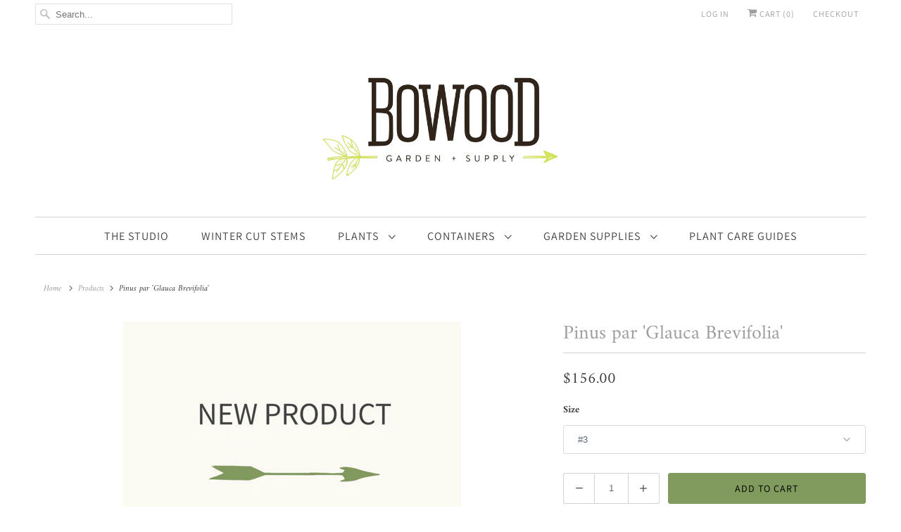

--- FILE ---
content_type: text/html; charset=utf-8
request_url: https://bowoodfarms.com/products/pinus-par-glauca-brevifolia
body_size: 15223
content:
<!DOCTYPE html>
<html lang="en">
  <head>
    <meta charset="utf-8">
    <meta http-equiv="cleartype" content="on">
    <meta name="robots" content="index,follow">

    
    <title>Pinus par &#39;Glauca Brevifolia&#39; - Bowood Farms</title>

    
      <meta name="description" content="Japanese White Pine Bloom Period:  N/A Light: Sun Water: Medium – Dry Size: Height 10 – 14’  Width 6 – 10’ Zone: 5 – 7 Patent: None Short, upturned, blue-green needles contrast with the many persistent cones. Light gray bark and attractive branching in a loosely pyramidal form with an open habit. Deer resistant." />
    

    

<meta name="author" content="Bowood Farms">
<meta property="og:url" content="https://bowoodfarms.com/products/pinus-par-glauca-brevifolia">
<meta property="og:site_name" content="Bowood Farms">




  <meta property="og:type" content="product">
  <meta property="og:title" content="Pinus par &#39;Glauca Brevifolia&#39;">

    
      <meta property="og:image" content="https://bowoodfarms.com/cdn/shop/products/BowoodPhotoPlaceholder_e7051a9c-816a-4a2b-b78f-5a6253528dd6_600x.png?v=1680989637">
      <meta property="og:image:secure_url" content="https://bowoodfarms.com/cdn/shop/products/BowoodPhotoPlaceholder_e7051a9c-816a-4a2b-b78f-5a6253528dd6_600x.png?v=1680989637">
      
      <meta property="og:image:width" content="480">
      <meta property="og:image:height" content="480">
      <meta property="og:image:alt" content="Pinus par 'Glauca Brevifolia'">
    
  
  <meta property="product:price:amount" content="58.00">
  <meta property="product:price:currency" content="USD">



  <meta property="og:description" content="Japanese White Pine Bloom Period:  N/A Light: Sun Water: Medium – Dry Size: Height 10 – 14’  Width 6 – 10’ Zone: 5 – 7 Patent: None Short, upturned, blue-green needles contrast with the many persistent cones. Light gray bark and attractive branching in a loosely pyramidal form with an open habit. Deer resistant.">




<meta name="twitter:card" content="summary">

  <meta name="twitter:title" content="Pinus par 'Glauca Brevifolia'">
  <meta name="twitter:description" content="Japanese White Pine




Bloom Period: 


N/A




Light:


Sun




Water:


Medium – Dry




Size:


Height 10 – 14’  Width 6 – 10’




Zone:


5 – 7




Patent:


None




Short, upturned, blue-green needles contrast with the many persistent cones. Light gray bark and attractive branching in a loosely pyramidal form with an open habit. Deer resistant.">
  <meta name="twitter:image" content="https://bowoodfarms.com/cdn/shop/products/BowoodPhotoPlaceholder_e7051a9c-816a-4a2b-b78f-5a6253528dd6_240x.png?v=1680989637">
  <meta name="twitter:image:width" content="240">
  <meta name="twitter:image:height" content="240">
  <meta name="twitter:image:alt" content="Pinus par 'Glauca Brevifolia'">



    
    

    <!-- Mobile Specific Metas -->
    <meta name="HandheldFriendly" content="True">
    <meta name="MobileOptimized" content="320">
    <meta name="viewport" content="width=device-width,initial-scale=1">
    <meta name="theme-color" content="#ffffff">

    <!-- Stylesheets for Responsive 7.1.4 -->
    <link href="//bowoodfarms.com/cdn/shop/t/6/assets/styles.scss.css?v=84697245634133798481762965918" rel="stylesheet" type="text/css" media="all" />

    <!-- Icons -->
    
      <link rel="shortcut icon" type="image/x-icon" href="//bowoodfarms.com/cdn/shop/files/Bowood_favicon_180x180_cc249a27-893c-417f-b196-00c21e5de808_180x180.png?v=1708556381">
      <link rel="apple-touch-icon" href="//bowoodfarms.com/cdn/shop/files/Bowood_favicon_180x180_cc249a27-893c-417f-b196-00c21e5de808_180x180.png?v=1708556381"/>
      <link rel="apple-touch-icon" sizes="72x72" href="//bowoodfarms.com/cdn/shop/files/Bowood_favicon_180x180_cc249a27-893c-417f-b196-00c21e5de808_72x72.png?v=1708556381"/>
      <link rel="apple-touch-icon" sizes="114x114" href="//bowoodfarms.com/cdn/shop/files/Bowood_favicon_180x180_cc249a27-893c-417f-b196-00c21e5de808_114x114.png?v=1708556381"/>
      <link rel="apple-touch-icon" sizes="180x180" href="//bowoodfarms.com/cdn/shop/files/Bowood_favicon_180x180_cc249a27-893c-417f-b196-00c21e5de808_180x180.png?v=1708556381"/>
      <link rel="apple-touch-icon" sizes="228x228" href="//bowoodfarms.com/cdn/shop/files/Bowood_favicon_180x180_cc249a27-893c-417f-b196-00c21e5de808_228x228.png?v=1708556381"/>
    
      <link rel="canonical" href="https://bowoodfarms.com/products/pinus-par-glauca-brevifolia" />

    

    <script src="//bowoodfarms.com/cdn/shop/t/6/assets/app.js?v=7802394087735340531645221994" type="text/javascript"></script>
    <script>window.performance && window.performance.mark && window.performance.mark('shopify.content_for_header.start');</script><meta id="shopify-digital-wallet" name="shopify-digital-wallet" content="/27231486051/digital_wallets/dialog">
<meta name="shopify-checkout-api-token" content="249c377cf5acd85269489883dea325a5">
<meta id="in-context-paypal-metadata" data-shop-id="27231486051" data-venmo-supported="false" data-environment="production" data-locale="en_US" data-paypal-v4="true" data-currency="USD">
<link rel="alternate" type="application/json+oembed" href="https://bowoodfarms.com/products/pinus-par-glauca-brevifolia.oembed">
<script async="async" src="/checkouts/internal/preloads.js?locale=en-US"></script>
<link rel="preconnect" href="https://shop.app" crossorigin="anonymous">
<script async="async" src="https://shop.app/checkouts/internal/preloads.js?locale=en-US&shop_id=27231486051" crossorigin="anonymous"></script>
<script id="shopify-features" type="application/json">{"accessToken":"249c377cf5acd85269489883dea325a5","betas":["rich-media-storefront-analytics"],"domain":"bowoodfarms.com","predictiveSearch":true,"shopId":27231486051,"locale":"en"}</script>
<script>var Shopify = Shopify || {};
Shopify.shop = "bowoodfarms.myshopify.com";
Shopify.locale = "en";
Shopify.currency = {"active":"USD","rate":"1.0"};
Shopify.country = "US";
Shopify.theme = {"name":"New Bowood 2022 - Responsive","id":120962089059,"schema_name":"Responsive","schema_version":"7.1.4","theme_store_id":304,"role":"main"};
Shopify.theme.handle = "null";
Shopify.theme.style = {"id":null,"handle":null};
Shopify.cdnHost = "bowoodfarms.com/cdn";
Shopify.routes = Shopify.routes || {};
Shopify.routes.root = "/";</script>
<script type="module">!function(o){(o.Shopify=o.Shopify||{}).modules=!0}(window);</script>
<script>!function(o){function n(){var o=[];function n(){o.push(Array.prototype.slice.apply(arguments))}return n.q=o,n}var t=o.Shopify=o.Shopify||{};t.loadFeatures=n(),t.autoloadFeatures=n()}(window);</script>
<script>
  window.ShopifyPay = window.ShopifyPay || {};
  window.ShopifyPay.apiHost = "shop.app\/pay";
  window.ShopifyPay.redirectState = null;
</script>
<script id="shop-js-analytics" type="application/json">{"pageType":"product"}</script>
<script defer="defer" async type="module" src="//bowoodfarms.com/cdn/shopifycloud/shop-js/modules/v2/client.init-shop-cart-sync_C5BV16lS.en.esm.js"></script>
<script defer="defer" async type="module" src="//bowoodfarms.com/cdn/shopifycloud/shop-js/modules/v2/chunk.common_CygWptCX.esm.js"></script>
<script type="module">
  await import("//bowoodfarms.com/cdn/shopifycloud/shop-js/modules/v2/client.init-shop-cart-sync_C5BV16lS.en.esm.js");
await import("//bowoodfarms.com/cdn/shopifycloud/shop-js/modules/v2/chunk.common_CygWptCX.esm.js");

  window.Shopify.SignInWithShop?.initShopCartSync?.({"fedCMEnabled":true,"windoidEnabled":true});

</script>
<script>
  window.Shopify = window.Shopify || {};
  if (!window.Shopify.featureAssets) window.Shopify.featureAssets = {};
  window.Shopify.featureAssets['shop-js'] = {"shop-cart-sync":["modules/v2/client.shop-cart-sync_ZFArdW7E.en.esm.js","modules/v2/chunk.common_CygWptCX.esm.js"],"init-fed-cm":["modules/v2/client.init-fed-cm_CmiC4vf6.en.esm.js","modules/v2/chunk.common_CygWptCX.esm.js"],"shop-button":["modules/v2/client.shop-button_tlx5R9nI.en.esm.js","modules/v2/chunk.common_CygWptCX.esm.js"],"shop-cash-offers":["modules/v2/client.shop-cash-offers_DOA2yAJr.en.esm.js","modules/v2/chunk.common_CygWptCX.esm.js","modules/v2/chunk.modal_D71HUcav.esm.js"],"init-windoid":["modules/v2/client.init-windoid_sURxWdc1.en.esm.js","modules/v2/chunk.common_CygWptCX.esm.js"],"shop-toast-manager":["modules/v2/client.shop-toast-manager_ClPi3nE9.en.esm.js","modules/v2/chunk.common_CygWptCX.esm.js"],"init-shop-email-lookup-coordinator":["modules/v2/client.init-shop-email-lookup-coordinator_B8hsDcYM.en.esm.js","modules/v2/chunk.common_CygWptCX.esm.js"],"init-shop-cart-sync":["modules/v2/client.init-shop-cart-sync_C5BV16lS.en.esm.js","modules/v2/chunk.common_CygWptCX.esm.js"],"avatar":["modules/v2/client.avatar_BTnouDA3.en.esm.js"],"pay-button":["modules/v2/client.pay-button_FdsNuTd3.en.esm.js","modules/v2/chunk.common_CygWptCX.esm.js"],"init-customer-accounts":["modules/v2/client.init-customer-accounts_DxDtT_ad.en.esm.js","modules/v2/client.shop-login-button_C5VAVYt1.en.esm.js","modules/v2/chunk.common_CygWptCX.esm.js","modules/v2/chunk.modal_D71HUcav.esm.js"],"init-shop-for-new-customer-accounts":["modules/v2/client.init-shop-for-new-customer-accounts_ChsxoAhi.en.esm.js","modules/v2/client.shop-login-button_C5VAVYt1.en.esm.js","modules/v2/chunk.common_CygWptCX.esm.js","modules/v2/chunk.modal_D71HUcav.esm.js"],"shop-login-button":["modules/v2/client.shop-login-button_C5VAVYt1.en.esm.js","modules/v2/chunk.common_CygWptCX.esm.js","modules/v2/chunk.modal_D71HUcav.esm.js"],"init-customer-accounts-sign-up":["modules/v2/client.init-customer-accounts-sign-up_CPSyQ0Tj.en.esm.js","modules/v2/client.shop-login-button_C5VAVYt1.en.esm.js","modules/v2/chunk.common_CygWptCX.esm.js","modules/v2/chunk.modal_D71HUcav.esm.js"],"shop-follow-button":["modules/v2/client.shop-follow-button_Cva4Ekp9.en.esm.js","modules/v2/chunk.common_CygWptCX.esm.js","modules/v2/chunk.modal_D71HUcav.esm.js"],"checkout-modal":["modules/v2/client.checkout-modal_BPM8l0SH.en.esm.js","modules/v2/chunk.common_CygWptCX.esm.js","modules/v2/chunk.modal_D71HUcav.esm.js"],"lead-capture":["modules/v2/client.lead-capture_Bi8yE_yS.en.esm.js","modules/v2/chunk.common_CygWptCX.esm.js","modules/v2/chunk.modal_D71HUcav.esm.js"],"shop-login":["modules/v2/client.shop-login_D6lNrXab.en.esm.js","modules/v2/chunk.common_CygWptCX.esm.js","modules/v2/chunk.modal_D71HUcav.esm.js"],"payment-terms":["modules/v2/client.payment-terms_CZxnsJam.en.esm.js","modules/v2/chunk.common_CygWptCX.esm.js","modules/v2/chunk.modal_D71HUcav.esm.js"]};
</script>
<script>(function() {
  var isLoaded = false;
  function asyncLoad() {
    if (isLoaded) return;
    isLoaded = true;
    var urls = ["https:\/\/chimpstatic.com\/mcjs-connected\/js\/users\/b874024b952ce2f199b603868\/68ce478091626b46fb8528148.js?shop=bowoodfarms.myshopify.com"];
    for (var i = 0; i < urls.length; i++) {
      var s = document.createElement('script');
      s.type = 'text/javascript';
      s.async = true;
      s.src = urls[i];
      var x = document.getElementsByTagName('script')[0];
      x.parentNode.insertBefore(s, x);
    }
  };
  if(window.attachEvent) {
    window.attachEvent('onload', asyncLoad);
  } else {
    window.addEventListener('load', asyncLoad, false);
  }
})();</script>
<script id="__st">var __st={"a":27231486051,"offset":-21600,"reqid":"2d8dd20f-191b-4b89-9238-ac4144eec6d7-1768815468","pageurl":"bowoodfarms.com\/products\/pinus-par-glauca-brevifolia","u":"dcf95c789a33","p":"product","rtyp":"product","rid":8151306043682};</script>
<script>window.ShopifyPaypalV4VisibilityTracking = true;</script>
<script id="captcha-bootstrap">!function(){'use strict';const t='contact',e='account',n='new_comment',o=[[t,t],['blogs',n],['comments',n],[t,'customer']],c=[[e,'customer_login'],[e,'guest_login'],[e,'recover_customer_password'],[e,'create_customer']],r=t=>t.map((([t,e])=>`form[action*='/${t}']:not([data-nocaptcha='true']) input[name='form_type'][value='${e}']`)).join(','),a=t=>()=>t?[...document.querySelectorAll(t)].map((t=>t.form)):[];function s(){const t=[...o],e=r(t);return a(e)}const i='password',u='form_key',d=['recaptcha-v3-token','g-recaptcha-response','h-captcha-response',i],f=()=>{try{return window.sessionStorage}catch{return}},m='__shopify_v',_=t=>t.elements[u];function p(t,e,n=!1){try{const o=window.sessionStorage,c=JSON.parse(o.getItem(e)),{data:r}=function(t){const{data:e,action:n}=t;return t[m]||n?{data:e,action:n}:{data:t,action:n}}(c);for(const[e,n]of Object.entries(r))t.elements[e]&&(t.elements[e].value=n);n&&o.removeItem(e)}catch(o){console.error('form repopulation failed',{error:o})}}const l='form_type',E='cptcha';function T(t){t.dataset[E]=!0}const w=window,h=w.document,L='Shopify',v='ce_forms',y='captcha';let A=!1;((t,e)=>{const n=(g='f06e6c50-85a8-45c8-87d0-21a2b65856fe',I='https://cdn.shopify.com/shopifycloud/storefront-forms-hcaptcha/ce_storefront_forms_captcha_hcaptcha.v1.5.2.iife.js',D={infoText:'Protected by hCaptcha',privacyText:'Privacy',termsText:'Terms'},(t,e,n)=>{const o=w[L][v],c=o.bindForm;if(c)return c(t,g,e,D).then(n);var r;o.q.push([[t,g,e,D],n]),r=I,A||(h.body.append(Object.assign(h.createElement('script'),{id:'captcha-provider',async:!0,src:r})),A=!0)});var g,I,D;w[L]=w[L]||{},w[L][v]=w[L][v]||{},w[L][v].q=[],w[L][y]=w[L][y]||{},w[L][y].protect=function(t,e){n(t,void 0,e),T(t)},Object.freeze(w[L][y]),function(t,e,n,w,h,L){const[v,y,A,g]=function(t,e,n){const i=e?o:[],u=t?c:[],d=[...i,...u],f=r(d),m=r(i),_=r(d.filter((([t,e])=>n.includes(e))));return[a(f),a(m),a(_),s()]}(w,h,L),I=t=>{const e=t.target;return e instanceof HTMLFormElement?e:e&&e.form},D=t=>v().includes(t);t.addEventListener('submit',(t=>{const e=I(t);if(!e)return;const n=D(e)&&!e.dataset.hcaptchaBound&&!e.dataset.recaptchaBound,o=_(e),c=g().includes(e)&&(!o||!o.value);(n||c)&&t.preventDefault(),c&&!n&&(function(t){try{if(!f())return;!function(t){const e=f();if(!e)return;const n=_(t);if(!n)return;const o=n.value;o&&e.removeItem(o)}(t);const e=Array.from(Array(32),(()=>Math.random().toString(36)[2])).join('');!function(t,e){_(t)||t.append(Object.assign(document.createElement('input'),{type:'hidden',name:u})),t.elements[u].value=e}(t,e),function(t,e){const n=f();if(!n)return;const o=[...t.querySelectorAll(`input[type='${i}']`)].map((({name:t})=>t)),c=[...d,...o],r={};for(const[a,s]of new FormData(t).entries())c.includes(a)||(r[a]=s);n.setItem(e,JSON.stringify({[m]:1,action:t.action,data:r}))}(t,e)}catch(e){console.error('failed to persist form',e)}}(e),e.submit())}));const S=(t,e)=>{t&&!t.dataset[E]&&(n(t,e.some((e=>e===t))),T(t))};for(const o of['focusin','change'])t.addEventListener(o,(t=>{const e=I(t);D(e)&&S(e,y())}));const B=e.get('form_key'),M=e.get(l),P=B&&M;t.addEventListener('DOMContentLoaded',(()=>{const t=y();if(P)for(const e of t)e.elements[l].value===M&&p(e,B);[...new Set([...A(),...v().filter((t=>'true'===t.dataset.shopifyCaptcha))])].forEach((e=>S(e,t)))}))}(h,new URLSearchParams(w.location.search),n,t,e,['guest_login'])})(!0,!0)}();</script>
<script integrity="sha256-4kQ18oKyAcykRKYeNunJcIwy7WH5gtpwJnB7kiuLZ1E=" data-source-attribution="shopify.loadfeatures" defer="defer" src="//bowoodfarms.com/cdn/shopifycloud/storefront/assets/storefront/load_feature-a0a9edcb.js" crossorigin="anonymous"></script>
<script crossorigin="anonymous" defer="defer" src="//bowoodfarms.com/cdn/shopifycloud/storefront/assets/shopify_pay/storefront-65b4c6d7.js?v=20250812"></script>
<script data-source-attribution="shopify.dynamic_checkout.dynamic.init">var Shopify=Shopify||{};Shopify.PaymentButton=Shopify.PaymentButton||{isStorefrontPortableWallets:!0,init:function(){window.Shopify.PaymentButton.init=function(){};var t=document.createElement("script");t.src="https://bowoodfarms.com/cdn/shopifycloud/portable-wallets/latest/portable-wallets.en.js",t.type="module",document.head.appendChild(t)}};
</script>
<script data-source-attribution="shopify.dynamic_checkout.buyer_consent">
  function portableWalletsHideBuyerConsent(e){var t=document.getElementById("shopify-buyer-consent"),n=document.getElementById("shopify-subscription-policy-button");t&&n&&(t.classList.add("hidden"),t.setAttribute("aria-hidden","true"),n.removeEventListener("click",e))}function portableWalletsShowBuyerConsent(e){var t=document.getElementById("shopify-buyer-consent"),n=document.getElementById("shopify-subscription-policy-button");t&&n&&(t.classList.remove("hidden"),t.removeAttribute("aria-hidden"),n.addEventListener("click",e))}window.Shopify?.PaymentButton&&(window.Shopify.PaymentButton.hideBuyerConsent=portableWalletsHideBuyerConsent,window.Shopify.PaymentButton.showBuyerConsent=portableWalletsShowBuyerConsent);
</script>
<script data-source-attribution="shopify.dynamic_checkout.cart.bootstrap">document.addEventListener("DOMContentLoaded",(function(){function t(){return document.querySelector("shopify-accelerated-checkout-cart, shopify-accelerated-checkout")}if(t())Shopify.PaymentButton.init();else{new MutationObserver((function(e,n){t()&&(Shopify.PaymentButton.init(),n.disconnect())})).observe(document.body,{childList:!0,subtree:!0})}}));
</script>
<link id="shopify-accelerated-checkout-styles" rel="stylesheet" media="screen" href="https://bowoodfarms.com/cdn/shopifycloud/portable-wallets/latest/accelerated-checkout-backwards-compat.css" crossorigin="anonymous">
<style id="shopify-accelerated-checkout-cart">
        #shopify-buyer-consent {
  margin-top: 1em;
  display: inline-block;
  width: 100%;
}

#shopify-buyer-consent.hidden {
  display: none;
}

#shopify-subscription-policy-button {
  background: none;
  border: none;
  padding: 0;
  text-decoration: underline;
  font-size: inherit;
  cursor: pointer;
}

#shopify-subscription-policy-button::before {
  box-shadow: none;
}

      </style>

<script>window.performance && window.performance.mark && window.performance.mark('shopify.content_for_header.end');</script>

    <noscript>
      <style>
        .slides > li:first-child {display: block;}
        .image__fallback {
          width: 100vw;
          display: block !important;
          max-width: 100vw !important;
          margin-bottom: 0;
        }
        .no-js-only {
          display: inherit !important;
        }
        .icon-cart.cart-button {
          display: none;
        }
        .lazyload {
          opacity: 1;
          -webkit-filter: blur(0);
          filter: blur(0);
        }
        .animate_right,
        .animate_left,
        .animate_up,
        .animate_down {
          opacity: 1;
        }
        .flexslider .slides>li {
          display: block;
        }
        .product_section .product_form {
          opacity: 1;
        }
        .multi_select,
        form .select {
          display: block !important;
        }
        .swatch_options {
          display: none;
        }
      </style>
    </noscript>

  <link href="https://monorail-edge.shopifysvc.com" rel="dns-prefetch">
<script>(function(){if ("sendBeacon" in navigator && "performance" in window) {try {var session_token_from_headers = performance.getEntriesByType('navigation')[0].serverTiming.find(x => x.name == '_s').description;} catch {var session_token_from_headers = undefined;}var session_cookie_matches = document.cookie.match(/_shopify_s=([^;]*)/);var session_token_from_cookie = session_cookie_matches && session_cookie_matches.length === 2 ? session_cookie_matches[1] : "";var session_token = session_token_from_headers || session_token_from_cookie || "";function handle_abandonment_event(e) {var entries = performance.getEntries().filter(function(entry) {return /monorail-edge.shopifysvc.com/.test(entry.name);});if (!window.abandonment_tracked && entries.length === 0) {window.abandonment_tracked = true;var currentMs = Date.now();var navigation_start = performance.timing.navigationStart;var payload = {shop_id: 27231486051,url: window.location.href,navigation_start,duration: currentMs - navigation_start,session_token,page_type: "product"};window.navigator.sendBeacon("https://monorail-edge.shopifysvc.com/v1/produce", JSON.stringify({schema_id: "online_store_buyer_site_abandonment/1.1",payload: payload,metadata: {event_created_at_ms: currentMs,event_sent_at_ms: currentMs}}));}}window.addEventListener('pagehide', handle_abandonment_event);}}());</script>
<script id="web-pixels-manager-setup">(function e(e,d,r,n,o){if(void 0===o&&(o={}),!Boolean(null===(a=null===(i=window.Shopify)||void 0===i?void 0:i.analytics)||void 0===a?void 0:a.replayQueue)){var i,a;window.Shopify=window.Shopify||{};var t=window.Shopify;t.analytics=t.analytics||{};var s=t.analytics;s.replayQueue=[],s.publish=function(e,d,r){return s.replayQueue.push([e,d,r]),!0};try{self.performance.mark("wpm:start")}catch(e){}var l=function(){var e={modern:/Edge?\/(1{2}[4-9]|1[2-9]\d|[2-9]\d{2}|\d{4,})\.\d+(\.\d+|)|Firefox\/(1{2}[4-9]|1[2-9]\d|[2-9]\d{2}|\d{4,})\.\d+(\.\d+|)|Chrom(ium|e)\/(9{2}|\d{3,})\.\d+(\.\d+|)|(Maci|X1{2}).+ Version\/(15\.\d+|(1[6-9]|[2-9]\d|\d{3,})\.\d+)([,.]\d+|)( \(\w+\)|)( Mobile\/\w+|) Safari\/|Chrome.+OPR\/(9{2}|\d{3,})\.\d+\.\d+|(CPU[ +]OS|iPhone[ +]OS|CPU[ +]iPhone|CPU IPhone OS|CPU iPad OS)[ +]+(15[._]\d+|(1[6-9]|[2-9]\d|\d{3,})[._]\d+)([._]\d+|)|Android:?[ /-](13[3-9]|1[4-9]\d|[2-9]\d{2}|\d{4,})(\.\d+|)(\.\d+|)|Android.+Firefox\/(13[5-9]|1[4-9]\d|[2-9]\d{2}|\d{4,})\.\d+(\.\d+|)|Android.+Chrom(ium|e)\/(13[3-9]|1[4-9]\d|[2-9]\d{2}|\d{4,})\.\d+(\.\d+|)|SamsungBrowser\/([2-9]\d|\d{3,})\.\d+/,legacy:/Edge?\/(1[6-9]|[2-9]\d|\d{3,})\.\d+(\.\d+|)|Firefox\/(5[4-9]|[6-9]\d|\d{3,})\.\d+(\.\d+|)|Chrom(ium|e)\/(5[1-9]|[6-9]\d|\d{3,})\.\d+(\.\d+|)([\d.]+$|.*Safari\/(?![\d.]+ Edge\/[\d.]+$))|(Maci|X1{2}).+ Version\/(10\.\d+|(1[1-9]|[2-9]\d|\d{3,})\.\d+)([,.]\d+|)( \(\w+\)|)( Mobile\/\w+|) Safari\/|Chrome.+OPR\/(3[89]|[4-9]\d|\d{3,})\.\d+\.\d+|(CPU[ +]OS|iPhone[ +]OS|CPU[ +]iPhone|CPU IPhone OS|CPU iPad OS)[ +]+(10[._]\d+|(1[1-9]|[2-9]\d|\d{3,})[._]\d+)([._]\d+|)|Android:?[ /-](13[3-9]|1[4-9]\d|[2-9]\d{2}|\d{4,})(\.\d+|)(\.\d+|)|Mobile Safari.+OPR\/([89]\d|\d{3,})\.\d+\.\d+|Android.+Firefox\/(13[5-9]|1[4-9]\d|[2-9]\d{2}|\d{4,})\.\d+(\.\d+|)|Android.+Chrom(ium|e)\/(13[3-9]|1[4-9]\d|[2-9]\d{2}|\d{4,})\.\d+(\.\d+|)|Android.+(UC? ?Browser|UCWEB|U3)[ /]?(15\.([5-9]|\d{2,})|(1[6-9]|[2-9]\d|\d{3,})\.\d+)\.\d+|SamsungBrowser\/(5\.\d+|([6-9]|\d{2,})\.\d+)|Android.+MQ{2}Browser\/(14(\.(9|\d{2,})|)|(1[5-9]|[2-9]\d|\d{3,})(\.\d+|))(\.\d+|)|K[Aa][Ii]OS\/(3\.\d+|([4-9]|\d{2,})\.\d+)(\.\d+|)/},d=e.modern,r=e.legacy,n=navigator.userAgent;return n.match(d)?"modern":n.match(r)?"legacy":"unknown"}(),u="modern"===l?"modern":"legacy",c=(null!=n?n:{modern:"",legacy:""})[u],f=function(e){return[e.baseUrl,"/wpm","/b",e.hashVersion,"modern"===e.buildTarget?"m":"l",".js"].join("")}({baseUrl:d,hashVersion:r,buildTarget:u}),m=function(e){var d=e.version,r=e.bundleTarget,n=e.surface,o=e.pageUrl,i=e.monorailEndpoint;return{emit:function(e){var a=e.status,t=e.errorMsg,s=(new Date).getTime(),l=JSON.stringify({metadata:{event_sent_at_ms:s},events:[{schema_id:"web_pixels_manager_load/3.1",payload:{version:d,bundle_target:r,page_url:o,status:a,surface:n,error_msg:t},metadata:{event_created_at_ms:s}}]});if(!i)return console&&console.warn&&console.warn("[Web Pixels Manager] No Monorail endpoint provided, skipping logging."),!1;try{return self.navigator.sendBeacon.bind(self.navigator)(i,l)}catch(e){}var u=new XMLHttpRequest;try{return u.open("POST",i,!0),u.setRequestHeader("Content-Type","text/plain"),u.send(l),!0}catch(e){return console&&console.warn&&console.warn("[Web Pixels Manager] Got an unhandled error while logging to Monorail."),!1}}}}({version:r,bundleTarget:l,surface:e.surface,pageUrl:self.location.href,monorailEndpoint:e.monorailEndpoint});try{o.browserTarget=l,function(e){var d=e.src,r=e.async,n=void 0===r||r,o=e.onload,i=e.onerror,a=e.sri,t=e.scriptDataAttributes,s=void 0===t?{}:t,l=document.createElement("script"),u=document.querySelector("head"),c=document.querySelector("body");if(l.async=n,l.src=d,a&&(l.integrity=a,l.crossOrigin="anonymous"),s)for(var f in s)if(Object.prototype.hasOwnProperty.call(s,f))try{l.dataset[f]=s[f]}catch(e){}if(o&&l.addEventListener("load",o),i&&l.addEventListener("error",i),u)u.appendChild(l);else{if(!c)throw new Error("Did not find a head or body element to append the script");c.appendChild(l)}}({src:f,async:!0,onload:function(){if(!function(){var e,d;return Boolean(null===(d=null===(e=window.Shopify)||void 0===e?void 0:e.analytics)||void 0===d?void 0:d.initialized)}()){var d=window.webPixelsManager.init(e)||void 0;if(d){var r=window.Shopify.analytics;r.replayQueue.forEach((function(e){var r=e[0],n=e[1],o=e[2];d.publishCustomEvent(r,n,o)})),r.replayQueue=[],r.publish=d.publishCustomEvent,r.visitor=d.visitor,r.initialized=!0}}},onerror:function(){return m.emit({status:"failed",errorMsg:"".concat(f," has failed to load")})},sri:function(e){var d=/^sha384-[A-Za-z0-9+/=]+$/;return"string"==typeof e&&d.test(e)}(c)?c:"",scriptDataAttributes:o}),m.emit({status:"loading"})}catch(e){m.emit({status:"failed",errorMsg:(null==e?void 0:e.message)||"Unknown error"})}}})({shopId: 27231486051,storefrontBaseUrl: "https://bowoodfarms.com",extensionsBaseUrl: "https://extensions.shopifycdn.com/cdn/shopifycloud/web-pixels-manager",monorailEndpoint: "https://monorail-edge.shopifysvc.com/unstable/produce_batch",surface: "storefront-renderer",enabledBetaFlags: ["2dca8a86"],webPixelsConfigList: [{"id":"shopify-app-pixel","configuration":"{}","eventPayloadVersion":"v1","runtimeContext":"STRICT","scriptVersion":"0450","apiClientId":"shopify-pixel","type":"APP","privacyPurposes":["ANALYTICS","MARKETING"]},{"id":"shopify-custom-pixel","eventPayloadVersion":"v1","runtimeContext":"LAX","scriptVersion":"0450","apiClientId":"shopify-pixel","type":"CUSTOM","privacyPurposes":["ANALYTICS","MARKETING"]}],isMerchantRequest: false,initData: {"shop":{"name":"Bowood Farms","paymentSettings":{"currencyCode":"USD"},"myshopifyDomain":"bowoodfarms.myshopify.com","countryCode":"US","storefrontUrl":"https:\/\/bowoodfarms.com"},"customer":null,"cart":null,"checkout":null,"productVariants":[{"price":{"amount":156.0,"currencyCode":"USD"},"product":{"title":"Pinus par 'Glauca Brevifolia'","vendor":"Iseli","id":"8151306043682","untranslatedTitle":"Pinus par 'Glauca Brevifolia'","url":"\/products\/pinus-par-glauca-brevifolia","type":"Plants - Tree"},"id":"44612666523938","image":{"src":"\/\/bowoodfarms.com\/cdn\/shop\/products\/BowoodPhotoPlaceholder_e7051a9c-816a-4a2b-b78f-5a6253528dd6.png?v=1680989637"},"sku":"210000003463","title":"#3","untranslatedTitle":"#3"},{"price":{"amount":280.0,"currencyCode":"USD"},"product":{"title":"Pinus par 'Glauca Brevifolia'","vendor":"Iseli","id":"8151306043682","untranslatedTitle":"Pinus par 'Glauca Brevifolia'","url":"\/products\/pinus-par-glauca-brevifolia","type":"Plants - Tree"},"id":"44612666556706","image":{"src":"\/\/bowoodfarms.com\/cdn\/shop\/products\/BowoodPhotoPlaceholder_e7051a9c-816a-4a2b-b78f-5a6253528dd6.png?v=1680989637"},"sku":"210000033819","title":"#6","untranslatedTitle":"#6"},{"price":{"amount":58.0,"currencyCode":"USD"},"product":{"title":"Pinus par 'Glauca Brevifolia'","vendor":"Iseli","id":"8151306043682","untranslatedTitle":"Pinus par 'Glauca Brevifolia'","url":"\/products\/pinus-par-glauca-brevifolia","type":"Plants - Tree"},"id":"47700183449890","image":{"src":"\/\/bowoodfarms.com\/cdn\/shop\/products\/BowoodPhotoPlaceholder_e7051a9c-816a-4a2b-b78f-5a6253528dd6.png?v=1680989637"},"sku":"210000035894","title":"#1","untranslatedTitle":"#1"}],"purchasingCompany":null},},"https://bowoodfarms.com/cdn","fcfee988w5aeb613cpc8e4bc33m6693e112",{"modern":"","legacy":""},{"shopId":"27231486051","storefrontBaseUrl":"https:\/\/bowoodfarms.com","extensionBaseUrl":"https:\/\/extensions.shopifycdn.com\/cdn\/shopifycloud\/web-pixels-manager","surface":"storefront-renderer","enabledBetaFlags":"[\"2dca8a86\"]","isMerchantRequest":"false","hashVersion":"fcfee988w5aeb613cpc8e4bc33m6693e112","publish":"custom","events":"[[\"page_viewed\",{}],[\"product_viewed\",{\"productVariant\":{\"price\":{\"amount\":156.0,\"currencyCode\":\"USD\"},\"product\":{\"title\":\"Pinus par 'Glauca Brevifolia'\",\"vendor\":\"Iseli\",\"id\":\"8151306043682\",\"untranslatedTitle\":\"Pinus par 'Glauca Brevifolia'\",\"url\":\"\/products\/pinus-par-glauca-brevifolia\",\"type\":\"Plants - Tree\"},\"id\":\"44612666523938\",\"image\":{\"src\":\"\/\/bowoodfarms.com\/cdn\/shop\/products\/BowoodPhotoPlaceholder_e7051a9c-816a-4a2b-b78f-5a6253528dd6.png?v=1680989637\"},\"sku\":\"210000003463\",\"title\":\"#3\",\"untranslatedTitle\":\"#3\"}}]]"});</script><script>
  window.ShopifyAnalytics = window.ShopifyAnalytics || {};
  window.ShopifyAnalytics.meta = window.ShopifyAnalytics.meta || {};
  window.ShopifyAnalytics.meta.currency = 'USD';
  var meta = {"product":{"id":8151306043682,"gid":"gid:\/\/shopify\/Product\/8151306043682","vendor":"Iseli","type":"Plants - Tree","handle":"pinus-par-glauca-brevifolia","variants":[{"id":44612666523938,"price":15600,"name":"Pinus par 'Glauca Brevifolia' - #3","public_title":"#3","sku":"210000003463"},{"id":44612666556706,"price":28000,"name":"Pinus par 'Glauca Brevifolia' - #6","public_title":"#6","sku":"210000033819"},{"id":47700183449890,"price":5800,"name":"Pinus par 'Glauca Brevifolia' - #1","public_title":"#1","sku":"210000035894"}],"remote":false},"page":{"pageType":"product","resourceType":"product","resourceId":8151306043682,"requestId":"2d8dd20f-191b-4b89-9238-ac4144eec6d7-1768815468"}};
  for (var attr in meta) {
    window.ShopifyAnalytics.meta[attr] = meta[attr];
  }
</script>
<script class="analytics">
  (function () {
    var customDocumentWrite = function(content) {
      var jquery = null;

      if (window.jQuery) {
        jquery = window.jQuery;
      } else if (window.Checkout && window.Checkout.$) {
        jquery = window.Checkout.$;
      }

      if (jquery) {
        jquery('body').append(content);
      }
    };

    var hasLoggedConversion = function(token) {
      if (token) {
        return document.cookie.indexOf('loggedConversion=' + token) !== -1;
      }
      return false;
    }

    var setCookieIfConversion = function(token) {
      if (token) {
        var twoMonthsFromNow = new Date(Date.now());
        twoMonthsFromNow.setMonth(twoMonthsFromNow.getMonth() + 2);

        document.cookie = 'loggedConversion=' + token + '; expires=' + twoMonthsFromNow;
      }
    }

    var trekkie = window.ShopifyAnalytics.lib = window.trekkie = window.trekkie || [];
    if (trekkie.integrations) {
      return;
    }
    trekkie.methods = [
      'identify',
      'page',
      'ready',
      'track',
      'trackForm',
      'trackLink'
    ];
    trekkie.factory = function(method) {
      return function() {
        var args = Array.prototype.slice.call(arguments);
        args.unshift(method);
        trekkie.push(args);
        return trekkie;
      };
    };
    for (var i = 0; i < trekkie.methods.length; i++) {
      var key = trekkie.methods[i];
      trekkie[key] = trekkie.factory(key);
    }
    trekkie.load = function(config) {
      trekkie.config = config || {};
      trekkie.config.initialDocumentCookie = document.cookie;
      var first = document.getElementsByTagName('script')[0];
      var script = document.createElement('script');
      script.type = 'text/javascript';
      script.onerror = function(e) {
        var scriptFallback = document.createElement('script');
        scriptFallback.type = 'text/javascript';
        scriptFallback.onerror = function(error) {
                var Monorail = {
      produce: function produce(monorailDomain, schemaId, payload) {
        var currentMs = new Date().getTime();
        var event = {
          schema_id: schemaId,
          payload: payload,
          metadata: {
            event_created_at_ms: currentMs,
            event_sent_at_ms: currentMs
          }
        };
        return Monorail.sendRequest("https://" + monorailDomain + "/v1/produce", JSON.stringify(event));
      },
      sendRequest: function sendRequest(endpointUrl, payload) {
        // Try the sendBeacon API
        if (window && window.navigator && typeof window.navigator.sendBeacon === 'function' && typeof window.Blob === 'function' && !Monorail.isIos12()) {
          var blobData = new window.Blob([payload], {
            type: 'text/plain'
          });

          if (window.navigator.sendBeacon(endpointUrl, blobData)) {
            return true;
          } // sendBeacon was not successful

        } // XHR beacon

        var xhr = new XMLHttpRequest();

        try {
          xhr.open('POST', endpointUrl);
          xhr.setRequestHeader('Content-Type', 'text/plain');
          xhr.send(payload);
        } catch (e) {
          console.log(e);
        }

        return false;
      },
      isIos12: function isIos12() {
        return window.navigator.userAgent.lastIndexOf('iPhone; CPU iPhone OS 12_') !== -1 || window.navigator.userAgent.lastIndexOf('iPad; CPU OS 12_') !== -1;
      }
    };
    Monorail.produce('monorail-edge.shopifysvc.com',
      'trekkie_storefront_load_errors/1.1',
      {shop_id: 27231486051,
      theme_id: 120962089059,
      app_name: "storefront",
      context_url: window.location.href,
      source_url: "//bowoodfarms.com/cdn/s/trekkie.storefront.cd680fe47e6c39ca5d5df5f0a32d569bc48c0f27.min.js"});

        };
        scriptFallback.async = true;
        scriptFallback.src = '//bowoodfarms.com/cdn/s/trekkie.storefront.cd680fe47e6c39ca5d5df5f0a32d569bc48c0f27.min.js';
        first.parentNode.insertBefore(scriptFallback, first);
      };
      script.async = true;
      script.src = '//bowoodfarms.com/cdn/s/trekkie.storefront.cd680fe47e6c39ca5d5df5f0a32d569bc48c0f27.min.js';
      first.parentNode.insertBefore(script, first);
    };
    trekkie.load(
      {"Trekkie":{"appName":"storefront","development":false,"defaultAttributes":{"shopId":27231486051,"isMerchantRequest":null,"themeId":120962089059,"themeCityHash":"13951005321217923886","contentLanguage":"en","currency":"USD","eventMetadataId":"dbf6bfa3-febc-441b-88b9-8296ce592bf7"},"isServerSideCookieWritingEnabled":true,"monorailRegion":"shop_domain","enabledBetaFlags":["65f19447"]},"Session Attribution":{},"S2S":{"facebookCapiEnabled":false,"source":"trekkie-storefront-renderer","apiClientId":580111}}
    );

    var loaded = false;
    trekkie.ready(function() {
      if (loaded) return;
      loaded = true;

      window.ShopifyAnalytics.lib = window.trekkie;

      var originalDocumentWrite = document.write;
      document.write = customDocumentWrite;
      try { window.ShopifyAnalytics.merchantGoogleAnalytics.call(this); } catch(error) {};
      document.write = originalDocumentWrite;

      window.ShopifyAnalytics.lib.page(null,{"pageType":"product","resourceType":"product","resourceId":8151306043682,"requestId":"2d8dd20f-191b-4b89-9238-ac4144eec6d7-1768815468","shopifyEmitted":true});

      var match = window.location.pathname.match(/checkouts\/(.+)\/(thank_you|post_purchase)/)
      var token = match? match[1]: undefined;
      if (!hasLoggedConversion(token)) {
        setCookieIfConversion(token);
        window.ShopifyAnalytics.lib.track("Viewed Product",{"currency":"USD","variantId":44612666523938,"productId":8151306043682,"productGid":"gid:\/\/shopify\/Product\/8151306043682","name":"Pinus par 'Glauca Brevifolia' - #3","price":"156.00","sku":"210000003463","brand":"Iseli","variant":"#3","category":"Plants - Tree","nonInteraction":true,"remote":false},undefined,undefined,{"shopifyEmitted":true});
      window.ShopifyAnalytics.lib.track("monorail:\/\/trekkie_storefront_viewed_product\/1.1",{"currency":"USD","variantId":44612666523938,"productId":8151306043682,"productGid":"gid:\/\/shopify\/Product\/8151306043682","name":"Pinus par 'Glauca Brevifolia' - #3","price":"156.00","sku":"210000003463","brand":"Iseli","variant":"#3","category":"Plants - Tree","nonInteraction":true,"remote":false,"referer":"https:\/\/bowoodfarms.com\/products\/pinus-par-glauca-brevifolia"});
      }
    });


        var eventsListenerScript = document.createElement('script');
        eventsListenerScript.async = true;
        eventsListenerScript.src = "//bowoodfarms.com/cdn/shopifycloud/storefront/assets/shop_events_listener-3da45d37.js";
        document.getElementsByTagName('head')[0].appendChild(eventsListenerScript);

})();</script>
<script
  defer
  src="https://bowoodfarms.com/cdn/shopifycloud/perf-kit/shopify-perf-kit-3.0.4.min.js"
  data-application="storefront-renderer"
  data-shop-id="27231486051"
  data-render-region="gcp-us-central1"
  data-page-type="product"
  data-theme-instance-id="120962089059"
  data-theme-name="Responsive"
  data-theme-version="7.1.4"
  data-monorail-region="shop_domain"
  data-resource-timing-sampling-rate="10"
  data-shs="true"
  data-shs-beacon="true"
  data-shs-export-with-fetch="true"
  data-shs-logs-sample-rate="1"
  data-shs-beacon-endpoint="https://bowoodfarms.com/api/collect"
></script>
</head>
  <body class="product"
    data-money-format="${{amount}}"
    data-shop-currency="USD" >

    <div id="shopify-section-header" class="shopify-section header-section"> <script type="application/ld+json">
  {
    "@context": "http://schema.org",
    "@type": "Organization",
    "name": "Bowood Farms",
    
      
      "logo": "https://bowoodfarms.com/cdn/shop/files/BWgs_color_1651x.jpg?v=1614291832",
    
    "sameAs": [
      "",
      "https://facebook.com/bowoodfarms",
      "",
      "https://instagram.com/bowoodfarms",
      "",
      "",
      "",
      ""
    ],
    "url": "https://bowoodfarms.com"
  }
</script>

 




<div class="top_bar top_bar--fixed-true announcementBar--false">
  <div class="container">
    
      <div class="four columns top_bar_search">
        <form class="search" action="/search">
          
            <input type="hidden" name="type" value="product" />
          
          <input type="text" name="q" class="search_box" placeholder="Search..." value="" autocapitalize="off" autocomplete="off" autocorrect="off" />
        </form>
      </div>
    

    

    <div class="columns twelve">
      <ul>
        

        

        
          
            <li>
              <a href="/account/login" id="customer_login_link">Log in</a>
            </li>
          
        

        <li>
          <a href="/cart" class="cart_button"><span class="icon-cart"></span> Cart (<span class="cart_count">0</span>)</a>
        </li>
        <li>
          
            <a href="/cart" class="checkout">Checkout</a>
          
        </li>
      </ul>
    </div>
  </div>
</div>

<div class="container content header-container">
  <div class="sixteen columns logo header-logo topbarFixed--true topSearch--true">
    

    <a href="/" title="Bowood Farms" class="logo-align--center">
      
        <img src="//bowoodfarms.com/cdn/shop/files/BWgs_color_720x.jpg?v=1614291832" alt="Bowood Farms" />
      
    </a>
  </div>

  <div class="sixteen columns clearfix">
    <div id="mobile_nav" class="nav-align--center nav-border--solid">
      
    </div>
    <div id="nav" class=" nav-align--center
                          nav-border--solid
                          nav-separator--none">
      <ul class="js-navigation menu-navigation" id="menu" role="navigation">

        


        

          
          
            
            
            

            

            
              
            

          

          
            

  
    <li tabindex="0" aria-expanded="false">
      <a href="/collections/the-studio" >The Studio</a>
    </li>
  



          

        

          
          
            
            
            

            

            
              
            

          

          
            

  
    <li tabindex="0" aria-expanded="false">
      <a href="/collections/holiday" >Winter Cut Stems</a>
    </li>
  



          

        

          
          
            
            
            

            

            
              
            

          

          
            

  
    <li tabindex="0" class="dropdown sub-menu" aria-haspopup="true" aria-expanded="false">
      <a class="sub-menu--link 
          " href="/collections/plants"
        " >Plants&nbsp;<span class="icon-down-arrow arrow menu-icon"></span></a>
      <ul class="animated fadeIn submenu_list">
        
          
            <li><a href="/collections/annuals-1">Annuals</a></li>
          
        
          
            <li><a href="/collections/bulbs-1">Bulbs</a></li>
          
        
          
            <li><a href="/collections/edible-1">Edible</a></li>
          
        
          
            <li><a href="/collections/grass-seed-1">Grass Seed</a></li>
          
        
          
            <li><a href="/collections/indoor-1">Indoor</a></li>
          
        
          
            <li><a href="/collections/patio-1">Patio</a></li>
          
        
          
            <li><a href="/collections/perennials-1">Perennials</a></li>
          
        
          
            <li><a href="/collections/shrubs-1">Shrubs</a></li>
          
        
          
            <li><a href="/collections/trees-1">Trees</a></li>
          
        
          
            <li><a href="/collections/vines-1">Vines</a></li>
          
        
      </ul>
    </li>
  



          

        

          
          
            
            
            

            

            
              
            

          

          
            

  
    <li tabindex="0" class="dropdown sub-menu" aria-haspopup="true" aria-expanded="false">
      <a class="sub-menu--link 
          " href="/collections/containers-1"
        " >Containers&nbsp;<span class="icon-down-arrow arrow menu-icon"></span></a>
      <ul class="animated fadeIn submenu_list">
        
          
            <li><a href="/collections/cachepots-1">Cachepots</a></li>
          
        
          
            <li><a href="/collections/hayracks">Hayracks</a></li>
          
        
          
            <li><a href="/collections/planters">Planters</a></li>
          
        
          
            <li><a href="/collections/saucers-1">Saucers</a></li>
          
        
          
            <li><a href="/collections/vases-1">Vases</a></li>
          
        
      </ul>
    </li>
  



          

        

          
          
            
            
            

            

            
              
            

          

          
            

  
    <li tabindex="0" class="dropdown sub-menu" aria-haspopup="true" aria-expanded="false">
      <a class="sub-menu--link 
          " href="/collections/garden-supplies-2"
        " >Garden Supplies&nbsp;<span class="icon-down-arrow arrow menu-icon"></span></a>
      <ul class="animated fadeIn submenu_list">
        
          
            <li><a href="/collections/disease-pest-control-1">Disease & Pest Control</a></li>
          
        
          
            <li><a href="/collections/fertilizers-1">Fertilizers</a></li>
          
        
          
            <li><a href="/collections/planting-mixes-amendments-1">Planting Mixes & Amendments</a></li>
          
        
          
            <li><a href="/collections/supply-1">Supply</a></li>
          
        
          
            <li><a href="/collections/tools-1">Tools</a></li>
          
        
          
            <li><a href="/collections/watering-1">Watering</a></li>
          
        
          
            <li><a href="/collections/weed-control-1">Weed Control</a></li>
          
        
      </ul>
    </li>
  



          

        

          
          
            
            
            

            

            
              
            

          

          
            

  
    <li tabindex="0" aria-expanded="false">
      <a href="/pages/plant-care-sheets" >Plant Care Guides</a>
    </li>
  



          

        
      </ul>
    </div>
  </div>
</div>

<style>
  .header-logo.logo a {
    max-width: 400px;
  }
  .featured_content a, .featured_content p {
    color: #cfe173;
  }

  .announcementBar .icon-close {
    color: #404040;
  }

  .promo_banner-show div.announcementBar {
    background-color: #cfe173;
    
  }
  

  div.announcementBar__message a,
  div.announcementBar__message p {
    color: #404040;
  }

</style>




</div>

    <div class="container">
      

<div class="container">

  <script type="application/ld+json">
{
  "@context": "http://schema.org/",
  "@type": "Product",
  "name": "Pinus par &#39;Glauca Brevifolia&#39;",
  "url": "https://bowoodfarms.com/products/pinus-par-glauca-brevifolia","image": [
      "https://bowoodfarms.com/cdn/shop/products/BowoodPhotoPlaceholder_e7051a9c-816a-4a2b-b78f-5a6253528dd6_480x.png?v=1680989637"
    ],"brand": {
    "@type": "Thing",
    "name": "Iseli"
  },
  "offers": [{
        "@type" : "Offer","sku": "210000003463","availability" : "http://schema.org/InStock",
        "price" : "156.0",
        "priceCurrency" : "USD",
        "url" : "https://bowoodfarms.com/products/pinus-par-glauca-brevifolia?variant=44612666523938"
      },
{
        "@type" : "Offer","sku": "210000033819","availability" : "http://schema.org/InStock",
        "price" : "280.0",
        "priceCurrency" : "USD",
        "url" : "https://bowoodfarms.com/products/pinus-par-glauca-brevifolia?variant=44612666556706"
      },
{
        "@type" : "Offer","sku": "210000035894","availability" : "http://schema.org/InStock",
        "price" : "58.0",
        "priceCurrency" : "USD",
        "url" : "https://bowoodfarms.com/products/pinus-par-glauca-brevifolia?variant=47700183449890"
      }
],
  "description": "Japanese White Pine




Bloom Period: 


N/A




Light:


Sun




Water:


Medium – Dry




Size:


Height 10 – 14’  Width 6 – 10’




Zone:


5 – 7




Patent:


None




Short, upturned, blue-green needles contrast with the many persistent cones. Light gray bark and attractive branching in a loosely pyramidal form with an open habit. Deer resistant."
}
</script>


  <div class="breadcrumb__wrapper sixteen columns">
    <div class="breadcrumb product_breadcrumb">
      <span><a href="https://bowoodfarms.com" title="Bowood Farms"><span>Home</span></a></span>
      <span class="icon-right-arrow"></span>
      <span>
        
          <a href="/collections/all" title="Products">Products</a>
        
      </span>
      <span class="icon-right-arrow"></span>
      Pinus par 'Glauca Brevifolia'
    </div>
  </div>

<div id="shopify-section-product__sidebar" class="shopify-section product-template-sidebar">

</div>

<div class="sixteen columns alpha omega" data-initial-width="sixteen" data-sidebar-width="twelve">
  <div id="shopify-section-product-template" class="shopify-section product-template-section clearfix">

<div class="sixteen columns" data-initial-width="sixteen" data-sidebar-width="twelve">
  <div class="product-8151306043682">

    <div class="section product_section js-product_section clearfix  product_slideshow_animation--fade"
        data-thumbnail="right-thumbnails"
        data-slideshow-animation="fade"
        data-slideshow-speed="6">

      <div class="flexslider-container ten columns alpha " data-initial-width="ten" data-sidebar-width="six">
        
<div class="flexslider product_gallery product-8151306043682-gallery product_slider ">
  <ul class="slides">
    
      <li data-thumb="//bowoodfarms.com/cdn/shop/products/BowoodPhotoPlaceholder_e7051a9c-816a-4a2b-b78f-5a6253528dd6_300x.png?v=1680989637" data-title="Pinus par &#39;Glauca Brevifolia&#39;">
        
          <a href="//bowoodfarms.com/cdn/shop/products/BowoodPhotoPlaceholder_e7051a9c-816a-4a2b-b78f-5a6253528dd6_2048x.png?v=1680989637" class="fancybox" data-fancybox-group="8151306043682" title="Pinus par &#39;Glauca Brevifolia&#39;">
            <div class="image__container" style="max-width: 480px">
              <img  src="//bowoodfarms.com/cdn/shop/products/BowoodPhotoPlaceholder_e7051a9c-816a-4a2b-b78f-5a6253528dd6_300x.png?v=1680989637"
                    alt="Pinus par &#39;Glauca Brevifolia&#39;"
                    class="lazyload lazyload--fade-in featured_image"
                    data-image-id="41094876922146"
                    data-index="0"
                    data-sizes="auto"
                    data-srcset=" //bowoodfarms.com/cdn/shop/products/BowoodPhotoPlaceholder_e7051a9c-816a-4a2b-b78f-5a6253528dd6_2048x.png?v=1680989637 2048w,
                                  //bowoodfarms.com/cdn/shop/products/BowoodPhotoPlaceholder_e7051a9c-816a-4a2b-b78f-5a6253528dd6_1900x.png?v=1680989637 1900w,
                                  //bowoodfarms.com/cdn/shop/products/BowoodPhotoPlaceholder_e7051a9c-816a-4a2b-b78f-5a6253528dd6_1600x.png?v=1680989637 1600w,
                                  //bowoodfarms.com/cdn/shop/products/BowoodPhotoPlaceholder_e7051a9c-816a-4a2b-b78f-5a6253528dd6_1200x.png?v=1680989637 1200w,
                                  //bowoodfarms.com/cdn/shop/products/BowoodPhotoPlaceholder_e7051a9c-816a-4a2b-b78f-5a6253528dd6_1000x.png?v=1680989637 1000w,
                                  //bowoodfarms.com/cdn/shop/products/BowoodPhotoPlaceholder_e7051a9c-816a-4a2b-b78f-5a6253528dd6_800x.png?v=1680989637 800w,
                                  //bowoodfarms.com/cdn/shop/products/BowoodPhotoPlaceholder_e7051a9c-816a-4a2b-b78f-5a6253528dd6_600x.png?v=1680989637 600w,
                                  //bowoodfarms.com/cdn/shop/products/BowoodPhotoPlaceholder_e7051a9c-816a-4a2b-b78f-5a6253528dd6_400x.png?v=1680989637 400w"
                    data-src="//bowoodfarms.com/cdn/shop/products/BowoodPhotoPlaceholder_e7051a9c-816a-4a2b-b78f-5a6253528dd6_2048x.png?v=1680989637"
                     />
            </div>
          </a>
        
      </li>
    
  </ul>
</div>

      </div>

      <div class="six columns omega">
      
      
      <h1 class="product_name">Pinus par 'Glauca Brevifolia'</h1>

      

      

      

      


      
        <p class="modal_price">

          <span class="sold_out"></span>
          <span content="156.00" class="">
            <span class="current_price ">
              
                <span class="money">$156.00</span>
              
            </span>
          </span>
          <span class="was_price">
            
          </span>
        </p>

        
      

      

      
          

  

  <div class="clearfix product_form init
        product_form_options"
        id="product-form-8151306043682product-template"
        data-money-format="${{amount}}"
        data-shop-currency="USD"
        data-select-id="product-select-8151306043682productproduct-template"
        data-enable-state="true"
        data-product="{&quot;id&quot;:8151306043682,&quot;title&quot;:&quot;Pinus par &#39;Glauca Brevifolia&#39;&quot;,&quot;handle&quot;:&quot;pinus-par-glauca-brevifolia&quot;,&quot;description&quot;:&quot;\u003cp data-mce-fragment=\&quot;1\&quot;\u003eJapanese White Pine\u003c\/p\u003e\n\u003ctable data-mce-fragment=\&quot;1\&quot; width=\&quot;100%\&quot;\u003e\n\u003ctbody data-mce-fragment=\&quot;1\&quot;\u003e\n\u003ctr data-mce-fragment=\&quot;1\&quot;\u003e\n\u003ctd data-mce-fragment=\&quot;1\&quot; width=\&quot;36%\&quot;\u003e\n\u003cp data-mce-fragment=\&quot;1\&quot;\u003eBloom Period: \u003c\/p\u003e\n\u003c\/td\u003e\n\u003ctd data-mce-fragment=\&quot;1\&quot; width=\&quot;63%\&quot;\u003e\n\u003cp data-mce-fragment=\&quot;1\&quot;\u003eN\/A\u003c\/p\u003e\n\u003c\/td\u003e\n\u003c\/tr\u003e\n\u003ctr data-mce-fragment=\&quot;1\&quot;\u003e\n\u003ctd data-mce-fragment=\&quot;1\&quot; width=\&quot;36%\&quot;\u003e\n\u003cp data-mce-fragment=\&quot;1\&quot;\u003eLight:\u003c\/p\u003e\n\u003c\/td\u003e\n\u003ctd data-mce-fragment=\&quot;1\&quot; width=\&quot;63%\&quot;\u003e\n\u003cp data-mce-fragment=\&quot;1\&quot;\u003eSun\u003c\/p\u003e\n\u003c\/td\u003e\n\u003c\/tr\u003e\n\u003ctr data-mce-fragment=\&quot;1\&quot;\u003e\n\u003ctd data-mce-fragment=\&quot;1\&quot; width=\&quot;36%\&quot;\u003e\n\u003cp data-mce-fragment=\&quot;1\&quot;\u003eWater:\u003c\/p\u003e\n\u003c\/td\u003e\n\u003ctd data-mce-fragment=\&quot;1\&quot; width=\&quot;63%\&quot;\u003e\n\u003cp data-mce-fragment=\&quot;1\&quot;\u003eMedium – Dry\u003c\/p\u003e\n\u003c\/td\u003e\n\u003c\/tr\u003e\n\u003ctr data-mce-fragment=\&quot;1\&quot;\u003e\n\u003ctd data-mce-fragment=\&quot;1\&quot; width=\&quot;36%\&quot;\u003e\n\u003cp data-mce-fragment=\&quot;1\&quot;\u003eSize:\u003c\/p\u003e\n\u003c\/td\u003e\n\u003ctd data-mce-fragment=\&quot;1\&quot; width=\&quot;63%\&quot;\u003e\n\u003cp data-mce-fragment=\&quot;1\&quot;\u003eHeight 10 – 14’  Width 6 – 10’\u003c\/p\u003e\n\u003c\/td\u003e\n\u003c\/tr\u003e\n\u003ctr data-mce-fragment=\&quot;1\&quot;\u003e\n\u003ctd data-mce-fragment=\&quot;1\&quot; width=\&quot;36%\&quot;\u003e\n\u003cp data-mce-fragment=\&quot;1\&quot;\u003eZone:\u003c\/p\u003e\n\u003c\/td\u003e\n\u003ctd data-mce-fragment=\&quot;1\&quot; width=\&quot;63%\&quot;\u003e\n\u003cp data-mce-fragment=\&quot;1\&quot;\u003e5 – 7\u003c\/p\u003e\n\u003c\/td\u003e\n\u003c\/tr\u003e\n\u003ctr data-mce-fragment=\&quot;1\&quot;\u003e\n\u003ctd data-mce-fragment=\&quot;1\&quot; width=\&quot;36%\&quot;\u003e\n\u003cp data-mce-fragment=\&quot;1\&quot;\u003ePatent:\u003c\/p\u003e\n\u003c\/td\u003e\n\u003ctd data-mce-fragment=\&quot;1\&quot; width=\&quot;63%\&quot;\u003e\n\u003cp data-mce-fragment=\&quot;1\&quot;\u003eNone\u003c\/p\u003e\n\u003c\/td\u003e\n\u003c\/tr\u003e\n\u003c\/tbody\u003e\n\u003c\/table\u003e\n\u003cp data-mce-fragment=\&quot;1\&quot;\u003eShort, upturned, blue-green needles contrast with the many persistent cones. Light gray bark and attractive branching in a loosely pyramidal form with an open habit. Deer resistant.\u003c\/p\u003e&quot;,&quot;published_at&quot;:&quot;2024-03-18T16:44:25-05:00&quot;,&quot;created_at&quot;:&quot;2023-03-06T14:27:05-06:00&quot;,&quot;vendor&quot;:&quot;Iseli&quot;,&quot;type&quot;:&quot;Plants - Tree&quot;,&quot;tags&quot;:[],&quot;price&quot;:5800,&quot;price_min&quot;:5800,&quot;price_max&quot;:28000,&quot;available&quot;:true,&quot;price_varies&quot;:true,&quot;compare_at_price&quot;:null,&quot;compare_at_price_min&quot;:0,&quot;compare_at_price_max&quot;:0,&quot;compare_at_price_varies&quot;:false,&quot;variants&quot;:[{&quot;id&quot;:44612666523938,&quot;title&quot;:&quot;#3&quot;,&quot;option1&quot;:&quot;#3&quot;,&quot;option2&quot;:null,&quot;option3&quot;:null,&quot;sku&quot;:&quot;210000003463&quot;,&quot;requires_shipping&quot;:true,&quot;taxable&quot;:true,&quot;featured_image&quot;:null,&quot;available&quot;:true,&quot;name&quot;:&quot;Pinus par &#39;Glauca Brevifolia&#39; - #3&quot;,&quot;public_title&quot;:&quot;#3&quot;,&quot;options&quot;:[&quot;#3&quot;],&quot;price&quot;:15600,&quot;weight&quot;:0,&quot;compare_at_price&quot;:null,&quot;inventory_management&quot;:&quot;shopify&quot;,&quot;barcode&quot;:&quot;&quot;,&quot;requires_selling_plan&quot;:false,&quot;selling_plan_allocations&quot;:[]},{&quot;id&quot;:44612666556706,&quot;title&quot;:&quot;#6&quot;,&quot;option1&quot;:&quot;#6&quot;,&quot;option2&quot;:null,&quot;option3&quot;:null,&quot;sku&quot;:&quot;210000033819&quot;,&quot;requires_shipping&quot;:true,&quot;taxable&quot;:true,&quot;featured_image&quot;:null,&quot;available&quot;:true,&quot;name&quot;:&quot;Pinus par &#39;Glauca Brevifolia&#39; - #6&quot;,&quot;public_title&quot;:&quot;#6&quot;,&quot;options&quot;:[&quot;#6&quot;],&quot;price&quot;:28000,&quot;weight&quot;:0,&quot;compare_at_price&quot;:null,&quot;inventory_management&quot;:&quot;shopify&quot;,&quot;barcode&quot;:&quot;&quot;,&quot;requires_selling_plan&quot;:false,&quot;selling_plan_allocations&quot;:[]},{&quot;id&quot;:47700183449890,&quot;title&quot;:&quot;#1&quot;,&quot;option1&quot;:&quot;#1&quot;,&quot;option2&quot;:null,&quot;option3&quot;:null,&quot;sku&quot;:&quot;210000035894&quot;,&quot;requires_shipping&quot;:true,&quot;taxable&quot;:true,&quot;featured_image&quot;:null,&quot;available&quot;:false,&quot;name&quot;:&quot;Pinus par &#39;Glauca Brevifolia&#39; - #1&quot;,&quot;public_title&quot;:&quot;#1&quot;,&quot;options&quot;:[&quot;#1&quot;],&quot;price&quot;:5800,&quot;weight&quot;:0,&quot;compare_at_price&quot;:null,&quot;inventory_management&quot;:&quot;shopify&quot;,&quot;barcode&quot;:&quot;&quot;,&quot;requires_selling_plan&quot;:false,&quot;selling_plan_allocations&quot;:[]}],&quot;images&quot;:[&quot;\/\/bowoodfarms.com\/cdn\/shop\/products\/BowoodPhotoPlaceholder_e7051a9c-816a-4a2b-b78f-5a6253528dd6.png?v=1680989637&quot;],&quot;featured_image&quot;:&quot;\/\/bowoodfarms.com\/cdn\/shop\/products\/BowoodPhotoPlaceholder_e7051a9c-816a-4a2b-b78f-5a6253528dd6.png?v=1680989637&quot;,&quot;options&quot;:[&quot;Size&quot;],&quot;media&quot;:[{&quot;alt&quot;:null,&quot;id&quot;:33444824547618,&quot;position&quot;:1,&quot;preview_image&quot;:{&quot;aspect_ratio&quot;:1.0,&quot;height&quot;:480,&quot;width&quot;:480,&quot;src&quot;:&quot;\/\/bowoodfarms.com\/cdn\/shop\/products\/BowoodPhotoPlaceholder_e7051a9c-816a-4a2b-b78f-5a6253528dd6.png?v=1680989637&quot;},&quot;aspect_ratio&quot;:1.0,&quot;height&quot;:480,&quot;media_type&quot;:&quot;image&quot;,&quot;src&quot;:&quot;\/\/bowoodfarms.com\/cdn\/shop\/products\/BowoodPhotoPlaceholder_e7051a9c-816a-4a2b-b78f-5a6253528dd6.png?v=1680989637&quot;,&quot;width&quot;:480}],&quot;requires_selling_plan&quot;:false,&quot;selling_plan_groups&quot;:[],&quot;content&quot;:&quot;\u003cp data-mce-fragment=\&quot;1\&quot;\u003eJapanese White Pine\u003c\/p\u003e\n\u003ctable data-mce-fragment=\&quot;1\&quot; width=\&quot;100%\&quot;\u003e\n\u003ctbody data-mce-fragment=\&quot;1\&quot;\u003e\n\u003ctr data-mce-fragment=\&quot;1\&quot;\u003e\n\u003ctd data-mce-fragment=\&quot;1\&quot; width=\&quot;36%\&quot;\u003e\n\u003cp data-mce-fragment=\&quot;1\&quot;\u003eBloom Period: \u003c\/p\u003e\n\u003c\/td\u003e\n\u003ctd data-mce-fragment=\&quot;1\&quot; width=\&quot;63%\&quot;\u003e\n\u003cp data-mce-fragment=\&quot;1\&quot;\u003eN\/A\u003c\/p\u003e\n\u003c\/td\u003e\n\u003c\/tr\u003e\n\u003ctr data-mce-fragment=\&quot;1\&quot;\u003e\n\u003ctd data-mce-fragment=\&quot;1\&quot; width=\&quot;36%\&quot;\u003e\n\u003cp data-mce-fragment=\&quot;1\&quot;\u003eLight:\u003c\/p\u003e\n\u003c\/td\u003e\n\u003ctd data-mce-fragment=\&quot;1\&quot; width=\&quot;63%\&quot;\u003e\n\u003cp data-mce-fragment=\&quot;1\&quot;\u003eSun\u003c\/p\u003e\n\u003c\/td\u003e\n\u003c\/tr\u003e\n\u003ctr data-mce-fragment=\&quot;1\&quot;\u003e\n\u003ctd data-mce-fragment=\&quot;1\&quot; width=\&quot;36%\&quot;\u003e\n\u003cp data-mce-fragment=\&quot;1\&quot;\u003eWater:\u003c\/p\u003e\n\u003c\/td\u003e\n\u003ctd data-mce-fragment=\&quot;1\&quot; width=\&quot;63%\&quot;\u003e\n\u003cp data-mce-fragment=\&quot;1\&quot;\u003eMedium – Dry\u003c\/p\u003e\n\u003c\/td\u003e\n\u003c\/tr\u003e\n\u003ctr data-mce-fragment=\&quot;1\&quot;\u003e\n\u003ctd data-mce-fragment=\&quot;1\&quot; width=\&quot;36%\&quot;\u003e\n\u003cp data-mce-fragment=\&quot;1\&quot;\u003eSize:\u003c\/p\u003e\n\u003c\/td\u003e\n\u003ctd data-mce-fragment=\&quot;1\&quot; width=\&quot;63%\&quot;\u003e\n\u003cp data-mce-fragment=\&quot;1\&quot;\u003eHeight 10 – 14’  Width 6 – 10’\u003c\/p\u003e\n\u003c\/td\u003e\n\u003c\/tr\u003e\n\u003ctr data-mce-fragment=\&quot;1\&quot;\u003e\n\u003ctd data-mce-fragment=\&quot;1\&quot; width=\&quot;36%\&quot;\u003e\n\u003cp data-mce-fragment=\&quot;1\&quot;\u003eZone:\u003c\/p\u003e\n\u003c\/td\u003e\n\u003ctd data-mce-fragment=\&quot;1\&quot; width=\&quot;63%\&quot;\u003e\n\u003cp data-mce-fragment=\&quot;1\&quot;\u003e5 – 7\u003c\/p\u003e\n\u003c\/td\u003e\n\u003c\/tr\u003e\n\u003ctr data-mce-fragment=\&quot;1\&quot;\u003e\n\u003ctd data-mce-fragment=\&quot;1\&quot; width=\&quot;36%\&quot;\u003e\n\u003cp data-mce-fragment=\&quot;1\&quot;\u003ePatent:\u003c\/p\u003e\n\u003c\/td\u003e\n\u003ctd data-mce-fragment=\&quot;1\&quot; width=\&quot;63%\&quot;\u003e\n\u003cp data-mce-fragment=\&quot;1\&quot;\u003eNone\u003c\/p\u003e\n\u003c\/td\u003e\n\u003c\/tr\u003e\n\u003c\/tbody\u003e\n\u003c\/table\u003e\n\u003cp data-mce-fragment=\&quot;1\&quot;\u003eShort, upturned, blue-green needles contrast with the many persistent cones. Light gray bark and attractive branching in a loosely pyramidal form with an open habit. Deer resistant.\u003c\/p\u003e&quot;}"
        
          data-variant-inventory='[{"id":44612666523938,"inventory_quantity":3,"inventory_management":"shopify","inventory_policy":"deny"},{"id":44612666556706,"inventory_quantity":2,"inventory_management":"shopify","inventory_policy":"deny"},{"id":47700183449890,"inventory_quantity":0,"inventory_management":"shopify","inventory_policy":"deny"}]'
        
        data-product-id="8151306043682">
    <form method="post" action="/cart/add" id="product_form_8151306043682" accept-charset="UTF-8" class="shopify-product-form" enctype="multipart/form-data"><input type="hidden" name="form_type" value="product" /><input type="hidden" name="utf8" value="✓" />

    
      
    

    
      <div class="select">
        <label>Size</label>
        <select id="product-select-8151306043682productproduct-template" name="id">
          
            <option selected="selected" value="44612666523938" data-sku="210000003463">#3</option>
          
            <option  value="44612666556706" data-sku="210000033819">#6</option>
          
            <option  value="47700183449890" data-sku="210000035894">#1</option>
          
        </select>
      </div>
    

    
  
    <div class="purchase-details smart-payment-button--false">
      
        <div class="purchase-details__quantity">
          <label class="visuallyhidden" for="quantity">Quantity</label>
          <span class="product-minus js-change-quantity" data-func="minus"><span class="icon-minus"></span></span>
          <input type="number" min="1" size="2" class="quantity" name="quantity" id="quantity" value="1" max="3" />
          <span class="product-plus js-change-quantity" data-func="plus"><span class="icon-plus"></span></span>
        </div>
      
      <div class="purchase-details__buttons full-width">
        

        
        
          <button type="button" name="add" class=" ajax-submit  action_button add_to_cart " data-label="Add to Cart">
            <span class="text">Add to Cart</span>
          </button>
          
        
      </div>
    </div>
  <input type="hidden" name="product-id" value="8151306043682" /><input type="hidden" name="section-id" value="product-template" /></form>
</div>
      

      

      
        
          <div class="description">
            <p data-mce-fragment="1">Japanese White Pine</p>
<table data-mce-fragment="1" width="100%">
<tbody data-mce-fragment="1">
<tr data-mce-fragment="1">
<td data-mce-fragment="1" width="36%">
<p data-mce-fragment="1">Bloom Period: </p>
</td>
<td data-mce-fragment="1" width="63%">
<p data-mce-fragment="1">N/A</p>
</td>
</tr>
<tr data-mce-fragment="1">
<td data-mce-fragment="1" width="36%">
<p data-mce-fragment="1">Light:</p>
</td>
<td data-mce-fragment="1" width="63%">
<p data-mce-fragment="1">Sun</p>
</td>
</tr>
<tr data-mce-fragment="1">
<td data-mce-fragment="1" width="36%">
<p data-mce-fragment="1">Water:</p>
</td>
<td data-mce-fragment="1" width="63%">
<p data-mce-fragment="1">Medium – Dry</p>
</td>
</tr>
<tr data-mce-fragment="1">
<td data-mce-fragment="1" width="36%">
<p data-mce-fragment="1">Size:</p>
</td>
<td data-mce-fragment="1" width="63%">
<p data-mce-fragment="1">Height 10 – 14’  Width 6 – 10’</p>
</td>
</tr>
<tr data-mce-fragment="1">
<td data-mce-fragment="1" width="36%">
<p data-mce-fragment="1">Zone:</p>
</td>
<td data-mce-fragment="1" width="63%">
<p data-mce-fragment="1">5 – 7</p>
</td>
</tr>
<tr data-mce-fragment="1">
<td data-mce-fragment="1" width="36%">
<p data-mce-fragment="1">Patent:</p>
</td>
<td data-mce-fragment="1" width="63%">
<p data-mce-fragment="1">None</p>
</td>
</tr>
</tbody>
</table>
<p data-mce-fragment="1">Short, upturned, blue-green needles contrast with the many persistent cones. Light gray bark and attractive branching in a loosely pyramidal form with an open habit. Deer resistant.</p>
          </div>
        
      

      

      <div class="meta">
        

        

        
      </div>

      <div class="social_links">
        





      </div>


      

    </div>

    
  </div>
  </div>

  

  

  </div>

</div>

  <div id="shopify-section-product-recommendations" class="shopify-section recommended-products-section clearfix">

  
  
  
  
  
  
  

  


  
  

  
    <div class="product-recommendations" data-product-id="8151306043682" data-limit="4">
      
    <div class="sixteen columns" data-initial-width="sixteen" data-sidebar-width="twelve">
      <h2 class="recommended-title">You may also like</h2>
    </div>
    <div class="sixteen columns" data-initial-width="sixteen" data-sidebar-width="twelve">
      





<script type="application/ld+json">
  {
    "@context": "https://schema.org",
    "@type": "ListItem",
    "itemListElement": [
      
    ]
  }
</script>

<div class="products">
  
</div>

    </div>
  
    </div>
  




</div>
</div>

</div>

      
    </div>

    <div id="shopify-section-footer" class="shopify-section footer-section"><footer class="footer lazyload bcg text-align--center"
  
>
  <div class="container">
    <div class="sixteen columns">

      
        <div class="three columns alpha footer_menu_vertical">
          <h6>Guides & Policies</h6>
          <ul>
            
              <li>
                <a href="/search">Search</a>
              </li>
              
            
              <li>
                <a href="/pages/plant-care-sheets">Plant Care Guides</a>
              </li>
              
            
              <li>
                <a href="/pages/faq">Pickup, Delivery & Other Services</a>
              </li>
              
            
              <li>
                <a href="/pages/policies">Policies</a>
              </li>
              
            
              <li>
                <a href="/pages/privacy-policy">Privacy Policy</a>
              </li>
              
            
          </ul>
        </div>
      

      <div class="ten columns  center">
        
          <h6>Sign up for our newsletter!</h6>
          
            <div class="newsletter-text"><p>Receive the latest information about studio classes, events and more…</p></div>
          
          

<div class="newsletter ">
  <p class="message"></p>

  <form method="post" action="/contact#contact_form" id="contact_form" accept-charset="UTF-8" class="contact-form"><input type="hidden" name="form_type" value="customer" /><input type="hidden" name="utf8" value="✓" />
    

    
      <input type="hidden" name="contact[tags]" value="newsletter">
    

    <div class="input-row first-last">
      
        <input class="newsletter-half first-name" type="text" name="contact[first_name]" placeholder="First name" />
      
      
        <input class="newsletter-half last-name" type="text" name="contact[last_name]" placeholder="Last name" />
      

      
        </div>
        <div class="input-row">
      

      <input type="hidden" name="challenge" value="false">
      <input type="email" class="contact_email" name="contact[email]" required placeholder="Email address" autocorrect="off" autocapitalize="off" />
      <input type='submit' name="commit" class="action_button sign_up" value="Sign Up" />
    </div>

  </form>
</div>

        
        
          <div class="social_icons">
            


  <a href="https://facebook.com/bowoodfarms" title="Bowood Farms on Facebook" class="ss-icon" rel="me" target="_blank">
    <span class="icon-facebook"></span>
  </a>











  <a href="https://instagram.com/bowoodfarms" title="Bowood Farms on Instagram" class="ss-icon" rel="me" target="_blank">
    <span class="icon-instagram"></span>
  </a>







          </div>
        
      </div>

      <div class="three columns omega footer_content_page">
        
          <h6>More Information</h6>
        

        
          <p><a href="/pages/about-bowood" title="About Bowood">About Us</a><br/><a href="/pages/contact-us-2" title="Contact Us">Contact Us</a><a href="/pages/contact-us-2" title="Contact Us"><br/></a><a href="/pages/job-postings" title="Job Postings">Job Postings</a><br/><a href="https://shopholliday.com/" target="_blank" title="https://shopholliday.com/">Holliday</a><br/><a href="https://bowoodbyniche.com/" target="_blank" title="https://bowoodbyniche.com/">Bowood by Niche</a><br/></p>
        

        
      </div>

      <div class="sixteen columns alpha omega center">
        <div class="section">
          
            <hr />
          

          

          <p class="credits">
            &copy; 2026 <a href="/" title="">Bowood Farms</a>.
            
            <a target="_blank" rel="nofollow" href="https://www.shopify.com?utm_campaign=poweredby&amp;utm_medium=shopify&amp;utm_source=onlinestore">Powered by Shopify</a>
          </p>

          
        </div>
      </div>
    </div>
  </div>
</footer> <!-- end footer -->


</div>
    

    

    
  <script type="text/javascript" src="/services/javascripts/currencies.js" data-no-instant></script>
  <script type="text/javascript" src="//bowoodfarms.com/cdn/shop/t/6/assets/jquery.currencies.min.js?v=91177788743381040271645221970" data-no-instant></script>

  <script type="text/javascript">

    
      Currency.format = 'money_format';
    

    var shopCurrency = 'USD';

    /* Sometimes merchants change their shop currency, let's tell our JavaScript file */
    Currency.money_with_currency_format[shopCurrency] = "${{amount}} USD";
    Currency.money_format[shopCurrency] = "${{amount}}";

    /* Default currency */
    var defaultCurrency = 'USD' || shopCurrency;

    var $currencySelector = $('[data-currency-converter]');

    /* Cookie currency */
    var cookieCurrency = Currency.cookie.read();

    /* Fix for customer account pages */
    $('span.money span.money').each(function() {
      $(this).parents('span.money').removeClass('money');
    });

    /* Saving the current price */
    $('span.money').each(function() {
      $(this).attr('data-currency-USD', $(this).html());
    });

    // If there's no cookie.
    if (cookieCurrency == null) {
      if (shopCurrency !== defaultCurrency) {
        Currency.convertAll(shopCurrency, defaultCurrency);
        $('.selected-currency').text(Currency.currentCurrency);
      }
      else {
        Currency.currentCurrency = defaultCurrency;
      }
    }
    // If the cookie value does not correspond to any value in the currency dropdown.
    else if ($currencySelector.length && $currencySelector.find('option[value=' + cookieCurrency + ']').length === 0) {
      Currency.currentCurrency = shopCurrency;
      Currency.cookie.write(shopCurrency);
    }
    else if (cookieCurrency === shopCurrency) {
      Currency.currentCurrency = shopCurrency;
    }
    else {
      Currency.convertAll(shopCurrency, cookieCurrency);
      $('.selected-currency').text(Currency.currentCurrency);
    }

    $currencySelector.val(Currency.currentCurrency).change(function() {
      var newCurrency = $(this).val();
      Currency.convertAll(Currency.currentCurrency, newCurrency);
      $('.selected-currency').text(Currency.currentCurrency);
    });

    var original_selectCallback = window.selectCallback;
    var selectCallback = function(variant, selector) {
      original_selectCallback(variant, selector);
      Currency.convertAll(shopCurrency, $currencySelector.val());
      $('.selected-currency').text(Currency.currentCurrency);
    };

    function convertCurrencies() {

      if($currencySelector.val() && $currencySelector.val() != $currencySelector.data('default-shop-currency')) {
        Currency.convertAll($currencySelector.data('default-shop-currency'), $currencySelector.val());
        $('.selected-currency').text(Currency.currentCurrency);
      }

    }
</script>


    
  </body>
</html>
